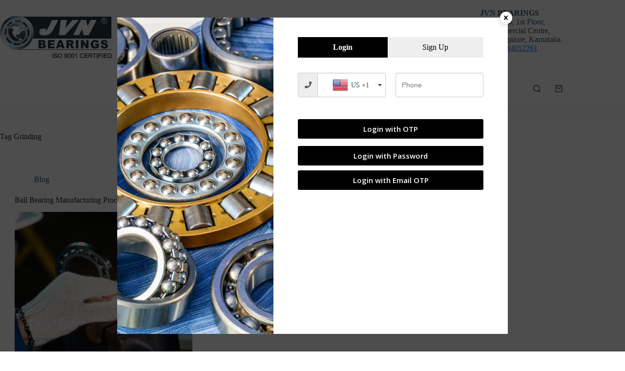

--- FILE ---
content_type: text/css
request_url: https://jvnbearings.com/wp-content/plugins/mobile-login-woocommerce-premium/assets/css/xoo-ml-style.css?ver=3.2.3
body_size: 2573
content:
.xoo-ml-verified-success, .xoo-ml-verify-notice {
    z-index: 99999999;
    position: fixed;
    top: 0;
    padding: 20px;
    left: 0;
    right: 0;
    color: #3c763d;
    background-color: #dff0d8;
    border-color: #d6e9c6;
}


.xoo-ml-verified-success span:last-of-type a {
    text-decoration: underline;
    color: #3c763d;
    margin-left: 6px;
}

.xoo-ml-notice-error{
    color: #a94442;
    background-color: #f2dede;
    border-color: #ebccd1;
}
.xoo-ml-notice-success{
    color: #3c763d;
    background-color: #dff0d8;
    border-color: #d6e9c6;
}

.xoo-ml-notice{
    display: none;
    margin: 5px 0;
}


.xoo-ml-notice-error , .xoo-ml-notice-success{
    padding: 7px 15px;
    border: 1px solid transparent;
    border-radius: 4px;
    display: block;
    margin: 10px 0;
}

.xoo-aff-group.xoo-ml-reg-phone-cc_cont {
    align-self: stretch;
}



/* OTP */
button.button.btn.xoo-ml-otp-submit-btn {
    width: 100%;
    max-width: 400px;
    margin: 40px auto 0;
    display: table;
}

.xoo-ml-otp-form .xoo-ml-otp-submit-btn{
    background-color: #000;
    color: #fff;
    padding: 8px;
    text-transform: uppercase;
    font-weight: 600;
    font-size: 15px
}

.xoo-ml-otp-input-cont {
    display: table;
    margin: 0 auto;
}

form.xoo-ml-otp-form {
    text-align: center;
    display: none;
    margin: 20px 0;
}



.xoo-ml-otp-sent-txt {
    margin-bottom: 22px;
    font-size: 20px;
}

span.xoo-ml-otp-no-change {
    color: #0d81fe;
    cursor: pointer;
    margin-left: 5px;
}

form.xoo-ml-otp-form input.xoo-ml-otp-input:focus {
    outline: 0;
    background-color: transparent;
    border: 0;
    border-bottom: 1px solid #0d81fe;
}

form.xoo-ml-otp-form input.xoo-ml-otp-input {
    max-width: 60px;
    text-align: center;
    margin-right: 15px;
    background-color: transparent;
    color: #000;
    font-weight: 600;
    font-size: 23px;
    border-bottom: 1px solid #000;
    border-left: 0;
    border-right: 0;
    border-top: 0;
    box-shadow: 0 0 0;
    display: inline-block;
    padding: 10px 5px;
}

.xoo-ml-otp-notice-cont {
    height: 50px;
}

form.xoo-ml-otp-form .xoo-ml-notice {
    display: table;
    margin: 0 auto;
}

span.xoo-ml-reg-phone-change, span.xoo-ml-inline-verify, span.xoo-ml-otp-submit-btn {
    position: absolute;
    width: auto;
    height: auto;
    line-height: inherit;
    z-index: 10;
    cursor: pointer;
    font-size: 12px;
    margin: 0;
    padding: 0;
    text-transform: uppercase;
    color: #528ff0;
    font-weight: bold;
    right: 20px;
    top: 25%;
}

span.xoo-ml-reg-phone-change, span.xoo-ml-otp-submit-btn{
    top: 50%;
    transform: translateY(-50%);
}

span.xoo-ml-reg-phone-change{
    display: none;
}

.xoo-ml-inline-verify{
    display: inline-block;
}

a.xoo-ml-otp-resend-link {
    color: #0d81fe;
    text-decoration: none!important;
    cursor: pointer;
    font-size: 12px;
}

.xoo-ml-otp-resend {
    margin-top: 10px;
}

a.xoo-ml-otp-resend-link.xoo-ml-disabled {
    pointer-events: none!important;
}

.xoo-ml-has-cc {
    display: flex;
}

.xoo-ml-has-cc select.xoo-ml-phone-cc, .xoo-ml-has-cc input.xoo-ml-phone-cc {
    max-width: 100px;
    margin-right: 10px;
    align-self: flex-start;
}

.xoo-ml-regphin {
    position: relative;
    width: 100%;
}

.xoo-ml-regphin input.xoo-ml-phone-input{
    width: 100%;
}

input#xoo-ml-reg-phone {
    width: 100%;
}

span.xoo-ml-low-back {
    color: #4a90e2;
    text-decoration: underline;
    text-align: center;
    display: block;
    cursor: pointer;
}

button.button.btn.xoo-ml-login-otp-btn {
    margin-top: 13px;
}
.xoo-ml-processing{
    pointer-events: none;
    opacity: 0.7
}
.xoo-el-container .xoo-ml-notice{
    width: calc(100% - 20px);
}

span.xoo-ml-or {
    display: none;
    margin: 20px 10px;
    border-radius: 50%;
    width: 40px;
    height: 40px;
    line-height: 40px;
    text-align: center;
    text-transform: uppercase;
    font-weight: bold;
    border: 1px solid #333;
    font-size: 14px;
}


.xoo-el-form-container .xoo-lwo-form{
    padding-top: 15px;
}

.xoo-el-fields .xoo-ml-notice-error, .xoo-el-fields .xoo-ml-notice-success {
    margin: 0;
}


button.button.btn.xoo-ml-low-back {
    margin-top: 15px;
}

.xoo-el-form-container button.button.btn.xoo-ml-login-otp-btn {
    margin: 15px 0;
}

.xoo-el-form-container .xoo-ml-notice{
    width: calc(100% - 20px);
}

input.xoo-ml-inline-otp {
    min-width: 100px;
}
.xoo-ml-inline-otp-cont{
    margin-top: 15px;
    display: none;
    width: 100%;
}

span.xoo-ml-inline-verify.verified {
    color: #4CAF50;
    pointer-events: none;
}

span.xoo-ml-inline-verify.verified .dashicons {
    vertical-align: middle;
}

.xoo-ml-inline-otp-cont .xoo-ml-otp-resend {
    margin-top: 4px;
    font-size: 14px;
}

.xoo-ml-inline-otp-cont .xoo-ml-notice {
    width: 100%;
    margin-top: 13px;
}

.xoo-ml-ioc-input {
    position: relative;
}

.xoo-ml-ioc-input input.xoo-ml-otp-input {
    width: 100%;
    min-height: 40px;
    min-width: 100%;
}

input[type=tel].xoo-ml-otp-input::-webkit-inner-spin-button,
input[type=tel].xoo-ml-otp-input::-webkit-outer-spin-button {
-webkit-appearance: textfield!important;
display: none!important
}


form.xoo-lwo-form .xoo-ml-inline-verify {
    display: none!important;
}

form.xoo-lwo-form {
    margin-bottom: 20px;
}

.xoo-ml-inline-otp-cont .xoo-ml-otp-no-txt br {
    display: none;
}

select.xoo-ml-phone-cc + .select2.select2-container {
    min-width: 120px;
    margin-right: 15px;
}

.xoo-ml-phone-cc + .select2 span.select2-selection__arrow {
    top: 50%;
    transform: translateY(-50%);
}

.xoo-ml-phone-cc + .select2.select2-container .select2-selection__rendered, .xoo-ml-phone-cc + .select2 .selection, .xoo-ml-phone-cc + .select2 .select2-selection{
    height: inherit;
    line-height: inherit;
    border-radius: 0;
    padding: 0;
}

.xoo-ml-phone-cc + .select2 .select2-selection.select2-selection--single{
    padding: 0 15px;
}


.xoo-ml-phone-cc + .select2-container *:focus {
    outline: none;
}


.xoo-ml-inline-otp-cont span.xoo-ml-otp-no-txt {
    color: green;
    font-size: 13px;
    display: block;
    font-weight: 600;
    margin-top: 4px;
}

.xoo-ml-notice-error .xoo-el-login-tgr {
    text-decoration: underline;
    margin-left: 4px;
}

.xoo-el-form-container select.xoo-ml-phone-cc + .select2.select2-container {
    margin-right: inherit;
}


.theme-oceanwp form.woocommerce-form.woocommerce-form-register.register {
    display: block!important;
}

form.xoo-ml-email-form {
    display: none;
    margin-top: 20px;
}

.xoo-ml-flag-cont {
    display: flex;
    align-items: center;
}

.xoo-ml-flag-cont span:nth-child(1) {
    margin-right: 6px;
}

.xoo-ml-flag-cont span:nth-child(2) {
    font-size: 12px;
}

/* single pattern */
.xoo-el-form-container .xoo-el-form-single .xoo-ml-phinput-cont, .xoo-el-form-single .xoo-ml-eminput-cont {
    display: none;
}

.xoo-el-form-container button.button.btn.xoo-el-single-otp-btn {
    display: none;
}

span.xoo-el-edit-em + .xoo-ml-reg-phone-change {
    display: none;
}

.xoo-el-block-edit:has(.xoo-ml-inline-verify) .xoo-el-edit-em {
    display: none;
}

.xoo-el-block-edit input.xoo-ml-phone-input, .xoo-el-block-edit input.xoo-ml-otp-input{
    opacity: 1;
    pointer-events: all;
}

form.xoo-ml-otp-form[style="display: block;"] + .xoo-sl-container {
    display: none;
}

.xoo-ml-inlinver-cont {
    position: relative;
    width: 100%;
}

.xoo-aff-group select.xoo-ml-phone-cc + .select2.select2-container {
    min-width: 1px;
}

.xoo-el-form-container .xoo-ml-phinput-cont, .xoo-el-form-container .xoo-el-sing-fields[data-active="phone"] .xoo-ml-phinput-cont {
    display: flex;
    flex-wrap: wrap;
}

.xoo-el-form-container .xoo-ml-phinput-cont[style="display: block;"]{
    display: flex!important;
}

form.xoo-el-action-form:has(.xoo-ml-inline-otp-cont[style="display: block;"]) .xoo-aff-cont-phone_code, form.xoo-el-action-form:has(.xoo-ml-inline-otp-cont + .xoo-ml-notice[style="display: block;"]) .xoo-aff-cont-phone_code {
    align-self: flex-start;
}

.xoo-aff-select2-dropdown {
    min-width: 140px;
}

.xoo-el-form-container .xoo-ml-otp-notice-cont {
    height: auto;
    margin-bottom: 22px;
}

/* Merged CC */

.xoo-ml-merged-cc select + .select2, .xoo-ml-merged-cc .xoo-aff-cont-tel input[type="tel"]{
    border: 0;
}

.xoo-ml-merged-cc .xoo-aff-group {
    margin: 0;
    width: auto;
}

.xoo-ml-merged-cc {
    display: flex;
    width: calc(100% - 20px);
    margin-right: 20px;
    justify-content: flex-end;
    flex-wrap: wrap;
    flex-direction: column;
}

.xoo-ml-merged-cc-cont {
    display: flex;
    border: 1px solid #ccc;
    width: 100%;
}

.xoo-ml-merged-cc input[type="tel"]:focus{
    outline-color: transparent;
}

.xoo-ml-merged-cc .xoo-aff-cont-tel {
    flex-grow: 1;
}

.xoo-ml-merged-cc .xoo-aff-group select + .select2 {
    border-radius: 0;
}

.xoo-ml-merged-cc select.xoo-ml-phone-cc + .select2.select2-container {
    padding: 0;
}

.xoo-ml-merged-cc span.select2-selection__arrow {
    display: none;
}

.xoo-ml-merged-cc .xoo-ml-phone-cc + .select2 .select2-selection.select2-selection--single {
    padding-right: 5px;
    background-image: none;
}


/*.xoo-ml-merged-cc-cont + .xoo-ml-inline-otp-cont[style="display: none;"] + .xoo-ml-notice {
    margin-top: 10px;
}*/

.xoo-ml-merged-cc.onehalf {
    min-width: calc(50% - 20px);
    width: auto;
    flex-grow: 1;
}

.xoo-ml-merged-cc .xoo-aff-input-group .xoo-aff-input-icon {
    margin-top: -1px;
    margin-bottom: -1px;
    margin-left: -1px;
}

body:not(.rtl) .xoo-ml-merged-cc-cont:has(.xoo-aff-input-group) {
    border-left: 0;
    border-top-left-radius: 0;
    border-bottom-left-radius: 0;
}

body.rtl .xoo-ml-merged-cc-cont:has(.xoo-aff-conte-tel .xoo-aff-input-group) {
    border-right: 0;
    border-top-right-radius: 0;
    border-bottom-right-radius: 0;
}

.xoo-ml-merged-cc .xoo-aff-cont-tel input[type="tel"] {
    padding-left: 4px;
}

.xoo-ml-merged-cc.onehalf + .onehalf {
    align-self: flex-start;
    flex-grow: 1;
}


.xoo-ml-merged-cc input:-webkit-autofill,
.xoo-ml-merged-cc input:-webkit-autofill:active,.xoo-ml-merged-cc input:-webkit-autofill:focus{
    transition: background-color 5000s ease-in-out 0s;
    -webkit-background-clip: text;
}


xoo-ml-merged-cc:has(.xoo-ml-inline-otp-cont[style="display: block;"]) {
    width: 100%;
}


.xoo-ml-noel-mergedcc span.select2-selection {
    border: 0;
}

.xoo-ml-noel-mergedcc span.select2.select2-container {
    margin-right: 0;
}

.xoo-aff-group .xoo-ml-notice {
    margin-bottom: -10px;
    margin-top: 18px;
}

.xoo-aff-group ~ .xoo-ml-notice {
    margin-top: -10px;
    margin-bottom: 20px;
}



.xoo-el-form-container .xoo-ml-inline-otp-cont {
    margin-top: 0;
    width: calc(100% - 20px);
    margin-bottom: 20px;
}

.xoo-el-form-container .xoo-ml-merged-cc .xoo-ml-inline-otp-cont {
    margin-top: 20px;
    width: 100%;
    margin-bottom: 0;
}

.xoo-aff-group .xoo-ml-inline-otp-cont + .xoo-ml-notice > * {
    margin: 0;
}
.xoo-aff-group .xoo-ml-inline-otp-cont + .xoo-ml-notice{
    margin-top: 10px;
}

@media only screen and (max-width: 600px) {
     form.xoo-ml-otp-form input.xoo-ml-otp-input {
        font-size: 18px;
        max-width: 30px;
        padding: 0;
    }
}



body:not(.rtl) .xoo-ml-merged-cc:has(.xoo-aff-input-icon) input[type="tel"] {
    border-top-left-radius: 0;
    border-bottom-left-radius: 0;
}


form.xoo-ml-otp-form .xoo-ml-otp-sent-txt {
    padding: 0 30px;
}


/* RTL */
body.rtl .xoo-ml-otp-input-cont, body.rtl .xoo-ml-otp-sent-txt, body.rtl .xoo-ml-phinput-cont, body.rtl input[name="xoo-ml-reg-phone"], body.rtl .xoo-ml-reg-phone-cc_cont {
    direction: ltr;
}


body.rtl .xoo-ml-flag-cont span:nth-child(1) {
    margin-left: 10px;
    margin-right: 0;
    padding-right: 0;
}

body.rtl .xoo-aff-input-icon ~ span.xoo-ml-reg-phone-change, body.rtl .xoo-aff-input-icon ~ span.xoo-ml-inline-verify, body.rtl .xoo-aff-input-icon ~ span.xoo-ml-otp-submit-btn {
    right: 50px;
}

body.rtl .xoo-aff-group select.xoo-ml-phone-cc + .select2.select2-container {
    margin-left: 0;
}

body.rtl .xoo-ml-reg-phone_cont, body.rtl .xoo-ml-reg-phone-cc_cont {
    float: left;
}

body.rtl .xoo-ml-merged-cc {
    direction: ltr;
    margin-left: 20px;
    margin-right: 0;
}

body.rtl .xoo-ml-merged-cc .xoo-aff-group {
    margin: 0;
}


/* Authenticator */
img.xoo-ml-auth-qr-img {
    width: 100%;
}

.xoo-ml-auth-in {
    display: flex;
    margin: 10px 0;
    flex-wrap: wrap;
    justify-content: center;
}

.xoo-ml-auth-box {
    border: 1px solid #b1b1b1;
    padding: 20px;
}


.xoo-ml-auth-box > span {
    display: block;
}

.xoo-ml-auth-verify {
    display: flex;
    flex-wrap: wrap;
}

.xoo-ml-auth-verify input#xoo-ml-authvr-input {
    width: auto!important;
    flex: 1;
    min-width: 0;
}

.xoo-ml-authin-qr {
    max-width: 250px;
}

.xoo-ml-authin-info {
    padding: 10px;
    flex-grow: 1;
    flex-shrink: 1;
    flex-basis: 0;
}

span.xoo-ml-authinf-head {
    display: block;
    margin-bottom: 10px;
    font-weight: 600;
}

.xoo-ml-auth-box[data-verified="no"] .xoo-ml-auth-verified, .xoo-ml-auth-box[data-verified="yes"] .xoo-ml-auth-in, button.xoo-ml-authv-cancel {
    display: none;
}

.xoo-ml-authenticator-setup_cont{
    display: none;
}


.xoo-ml-auth-verified {
    display: flex;
    align-items: center;
    justify-content: space-between;
}

.xoo-ml-auth-verified span {
    color: #287638;
    font-weight: 600;
    font-size: 16px;
}

.xoo-ml-auth-active button.xoo-ml-authv-cancel {
    display: block;
}

.xoo-ml-auth-box.xoo-ml-auth-active .xoo-ml-auth-in {
    display: flex;
}

.xoo-ml-auth-active .xoo-ml-auth-verified {
    display: none;
}

button.xoo-ml-authv-cancel {
    margin-left: auto;
    margin-top: 10px;
}

.xoo-ml-authin-qr span {
    display: table;
    margin: 0 auto;
    padding: 5px 10px;
    border: 1px dashed #c7c7c7;
    background-color: #f7f7f7;
    font-weight: 600;
}


.xoo-ml-authin-info ol {
    margin: 0;
    padding: 10px;
}
